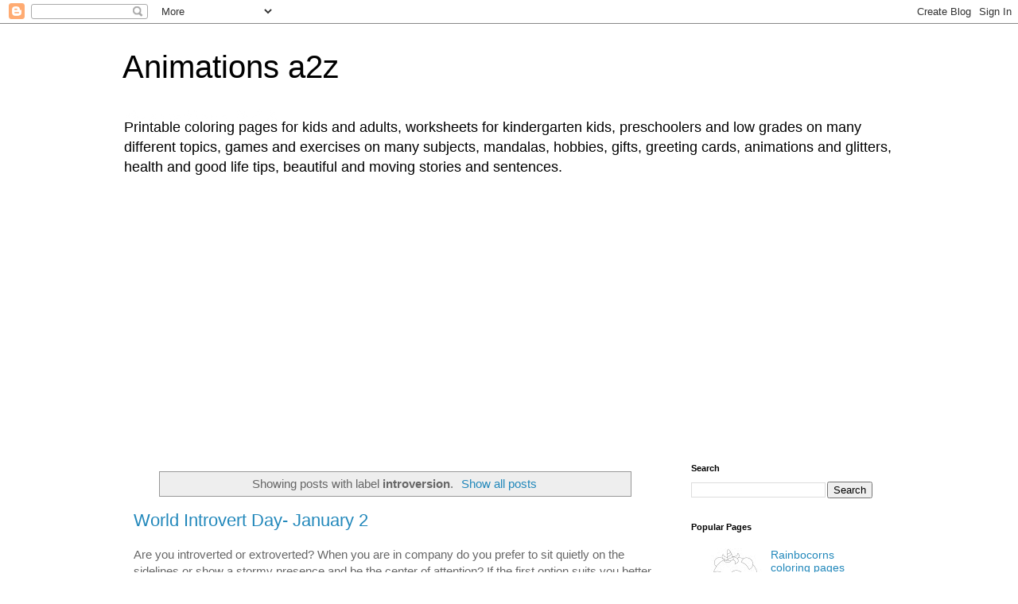

--- FILE ---
content_type: text/html; charset=UTF-8
request_url: https://www.animationsa2z.com/search/label/introversion
body_size: 15099
content:
<!DOCTYPE html>
<html class='v2' dir='ltr' lang='en'>
<head>
<link href='https://www.blogger.com/static/v1/widgets/4128112664-css_bundle_v2.css' rel='stylesheet' type='text/css'/>
<meta content='width=1100' name='viewport'/>
<meta content='text/html; charset=UTF-8' http-equiv='Content-Type'/>
<meta content='blogger' name='generator'/>
<link href='https://www.animationsa2z.com/favicon.ico' rel='icon' type='image/x-icon'/>
<link href='https://www.animationsa2z.com/search/label/introversion' rel='canonical'/>
<link rel="alternate" type="application/atom+xml" title="Animations a2z - Atom" href="https://www.animationsa2z.com/feeds/posts/default" />
<link rel="alternate" type="application/rss+xml" title="Animations a2z - RSS" href="https://www.animationsa2z.com/feeds/posts/default?alt=rss" />
<link rel="service.post" type="application/atom+xml" title="Animations a2z - Atom" href="https://www.blogger.com/feeds/5862249816620551147/posts/default" />
<!--Can't find substitution for tag [blog.ieCssRetrofitLinks]-->
<meta content='https://www.animationsa2z.com/search/label/introversion' property='og:url'/>
<meta content='Animations a2z' property='og:title'/>
<meta content='' property='og:description'/>
<title>Animations a2z: introversion</title>
<style id='page-skin-1' type='text/css'><!--
/*
-----------------------------------------------
Blogger Template Style
Name:     Simple
Designer: Blogger
URL:      www.blogger.com
----------------------------------------------- */
/* Content
----------------------------------------------- */
body {
font: normal normal 14px 'Trebuchet MS', Trebuchet, Verdana, sans-serif;
color: #666666;
background: #ffffff none repeat scroll top left;
padding: 0 0 0 0;
}
html body .region-inner {
min-width: 0;
max-width: 100%;
width: auto;
}
h2 {
font-size: 22px;
}
a:link {
text-decoration:none;
color: #2288bb;
}
a:visited {
text-decoration:none;
color: #888888;
}
a:hover {
text-decoration:underline;
color: #33aaff;
}
.body-fauxcolumn-outer .fauxcolumn-inner {
background: transparent none repeat scroll top left;
_background-image: none;
}
.body-fauxcolumn-outer .cap-top {
position: absolute;
z-index: 1;
height: 400px;
width: 100%;
}
.body-fauxcolumn-outer .cap-top .cap-left {
width: 100%;
background: transparent none repeat-x scroll top left;
_background-image: none;
}
.content-outer {
-moz-box-shadow: 0 0 0 rgba(0, 0, 0, .15);
-webkit-box-shadow: 0 0 0 rgba(0, 0, 0, .15);
-goog-ms-box-shadow: 0 0 0 #333333;
box-shadow: 0 0 0 rgba(0, 0, 0, .15);
margin-bottom: 1px;
}
.content-inner {
padding: 10px 40px;
}
.content-inner {
background-color: #ffffff;
}
/* Header
----------------------------------------------- */
.header-outer {
background: transparent none repeat-x scroll 0 -400px;
_background-image: none;
}
.Header h1 {
font: normal normal 40px 'Trebuchet MS',Trebuchet,Verdana,sans-serif;
color: #000000;
text-shadow: 0 0 0 rgba(0, 0, 0, .2);
}
.Header h1 a {
color: #000000;
}
.Header .description {
font-size: 18px;
color: #000000;
}
.header-inner .Header .titlewrapper {
padding: 22px 0;
}
.header-inner .Header .descriptionwrapper {
padding: 0 0;
}
/* Tabs
----------------------------------------------- */
.tabs-inner .section:first-child {
border-top: 0 solid #dddddd;
}
.tabs-inner .section:first-child ul {
margin-top: -1px;
border-top: 1px solid #dddddd;
border-left: 1px solid #dddddd;
border-right: 1px solid #dddddd;
}
.tabs-inner .widget ul {
background: transparent none repeat-x scroll 0 -800px;
_background-image: none;
border-bottom: 1px solid #dddddd;
margin-top: 0;
margin-left: -30px;
margin-right: -30px;
}
.tabs-inner .widget li a {
display: inline-block;
padding: .6em 1em;
font: normal normal 12px 'Trebuchet MS', Trebuchet, Verdana, sans-serif;
color: #000000;
border-left: 1px solid #ffffff;
border-right: 1px solid #dddddd;
}
.tabs-inner .widget li:first-child a {
border-left: none;
}
.tabs-inner .widget li.selected a, .tabs-inner .widget li a:hover {
color: #000000;
background-color: #eeeeee;
text-decoration: none;
}
/* Columns
----------------------------------------------- */
.main-outer {
border-top: 0 solid transparent;
}
.fauxcolumn-left-outer .fauxcolumn-inner {
border-right: 1px solid transparent;
}
.fauxcolumn-right-outer .fauxcolumn-inner {
border-left: 1px solid transparent;
}
/* Headings
----------------------------------------------- */
div.widget > h2,
div.widget h2.title {
margin: 0 0 1em 0;
font: normal bold 11px 'Trebuchet MS',Trebuchet,Verdana,sans-serif;
color: #000000;
}
/* Widgets
----------------------------------------------- */
.widget .zippy {
color: #999999;
text-shadow: 2px 2px 1px rgba(0, 0, 0, .1);
}
.widget .popular-posts ul {
list-style: none;
}
/* Posts
----------------------------------------------- */
h2.date-header {
font: normal bold 11px Arial, Tahoma, Helvetica, FreeSans, sans-serif;
}
.date-header span {
background-color: #bbbbbb;
color: #ffffff;
padding: 0.4em;
letter-spacing: 3px;
margin: inherit;
}
.main-inner {
padding-top: 35px;
padding-bottom: 65px;
}
.main-inner .column-center-inner {
padding: 0 0;
}
.main-inner .column-center-inner .section {
margin: 0 1em;
}
.post {
margin: 0 0 45px 0;
}
h3.post-title, .comments h4 {
font: normal normal 22px 'Trebuchet MS',Trebuchet,Verdana,sans-serif;
margin: .75em 0 0;
}
.post-body {
font-size: 110%;
line-height: 1.4;
position: relative;
}
.post-body img, .post-body .tr-caption-container, .Profile img, .Image img,
.BlogList .item-thumbnail img {
padding: 2px;
background: #ffffff;
border: 1px solid #eeeeee;
-moz-box-shadow: 1px 1px 5px rgba(0, 0, 0, .1);
-webkit-box-shadow: 1px 1px 5px rgba(0, 0, 0, .1);
box-shadow: 1px 1px 5px rgba(0, 0, 0, .1);
}
.post-body img, .post-body .tr-caption-container {
padding: 5px;
}
.post-body .tr-caption-container {
color: #666666;
}
.post-body .tr-caption-container img {
padding: 0;
background: transparent;
border: none;
-moz-box-shadow: 0 0 0 rgba(0, 0, 0, .1);
-webkit-box-shadow: 0 0 0 rgba(0, 0, 0, .1);
box-shadow: 0 0 0 rgba(0, 0, 0, .1);
}
.post-header {
margin: 0 0 1.5em;
line-height: 1.6;
font-size: 90%;
}
.post-footer {
margin: 20px -2px 0;
padding: 5px 10px;
color: #666666;
background-color: #eeeeee;
border-bottom: 1px solid #eeeeee;
line-height: 1.6;
font-size: 90%;
}
#comments .comment-author {
padding-top: 1.5em;
border-top: 1px solid transparent;
background-position: 0 1.5em;
}
#comments .comment-author:first-child {
padding-top: 0;
border-top: none;
}
.avatar-image-container {
margin: .2em 0 0;
}
#comments .avatar-image-container img {
border: 1px solid #eeeeee;
}
/* Comments
----------------------------------------------- */
.comments .comments-content .icon.blog-author {
background-repeat: no-repeat;
background-image: url([data-uri]);
}
.comments .comments-content .loadmore a {
border-top: 1px solid #999999;
border-bottom: 1px solid #999999;
}
.comments .comment-thread.inline-thread {
background-color: #eeeeee;
}
.comments .continue {
border-top: 2px solid #999999;
}
/* Accents
---------------------------------------------- */
.section-columns td.columns-cell {
border-left: 1px solid transparent;
}
.blog-pager {
background: transparent url(https://resources.blogblog.com/blogblog/data/1kt/simple/paging_dot.png) repeat-x scroll top center;
}
.blog-pager-older-link, .home-link,
.blog-pager-newer-link {
background-color: #ffffff;
padding: 5px;
}
.footer-outer {
border-top: 1px dashed #bbbbbb;
}
/* Mobile
----------------------------------------------- */
body.mobile  {
background-size: auto;
}
.mobile .body-fauxcolumn-outer {
background: transparent none repeat scroll top left;
}
.mobile .body-fauxcolumn-outer .cap-top {
background-size: 100% auto;
}
.mobile .content-outer {
-webkit-box-shadow: 0 0 3px rgba(0, 0, 0, .15);
box-shadow: 0 0 3px rgba(0, 0, 0, .15);
}
.mobile .tabs-inner .widget ul {
margin-left: 0;
margin-right: 0;
}
.mobile .post {
margin: 0;
}
.mobile .main-inner .column-center-inner .section {
margin: 0;
}
.mobile .date-header span {
padding: 0.1em 10px;
margin: 0 -10px;
}
.mobile h3.post-title {
margin: 0;
}
.mobile .blog-pager {
background: transparent none no-repeat scroll top center;
}
.mobile .footer-outer {
border-top: none;
}
.mobile .main-inner, .mobile .footer-inner {
background-color: #ffffff;
}
.mobile-index-contents {
color: #666666;
}
.mobile-link-button {
background-color: #2288bb;
}
.mobile-link-button a:link, .mobile-link-button a:visited {
color: #ffffff;
}
.mobile .tabs-inner .section:first-child {
border-top: none;
}
.mobile .tabs-inner .PageList .widget-content {
background-color: #eeeeee;
color: #000000;
border-top: 1px solid #dddddd;
border-bottom: 1px solid #dddddd;
}
.mobile .tabs-inner .PageList .widget-content .pagelist-arrow {
border-left: 1px solid #dddddd;
}

--></style>
<style id='template-skin-1' type='text/css'><!--
body {
min-width: 1053px;
}
.content-outer, .content-fauxcolumn-outer, .region-inner {
min-width: 1053px;
max-width: 1053px;
_width: 1053px;
}
.main-inner .columns {
padding-left: 0;
padding-right: 288px;
}
.main-inner .fauxcolumn-center-outer {
left: 0;
right: 288px;
/* IE6 does not respect left and right together */
_width: expression(this.parentNode.offsetWidth -
parseInt("0") -
parseInt("288px") + 'px');
}
.main-inner .fauxcolumn-left-outer {
width: 0;
}
.main-inner .fauxcolumn-right-outer {
width: 288px;
}
.main-inner .column-left-outer {
width: 0;
right: 100%;
margin-left: -0;
}
.main-inner .column-right-outer {
width: 288px;
margin-right: -288px;
}
#layout {
min-width: 0;
}
#layout .content-outer {
min-width: 0;
width: 800px;
}
#layout .region-inner {
min-width: 0;
width: auto;
}
body#layout div.add_widget {
padding: 8px;
}
body#layout div.add_widget a {
margin-left: 32px;
}
--></style>
<script type='text/javascript'>
        (function(i,s,o,g,r,a,m){i['GoogleAnalyticsObject']=r;i[r]=i[r]||function(){
        (i[r].q=i[r].q||[]).push(arguments)},i[r].l=1*new Date();a=s.createElement(o),
        m=s.getElementsByTagName(o)[0];a.async=1;a.src=g;m.parentNode.insertBefore(a,m)
        })(window,document,'script','https://www.google-analytics.com/analytics.js','ga');
        ga('create', 'UA-6370946-2', 'auto', 'blogger');
        ga('blogger.send', 'pageview');
      </script>
<link href='https://www.blogger.com/dyn-css/authorization.css?targetBlogID=5862249816620551147&amp;zx=a5f490c6-d7ce-46eb-bb05-0cbc785c1d38' media='none' onload='if(media!=&#39;all&#39;)media=&#39;all&#39;' rel='stylesheet'/><noscript><link href='https://www.blogger.com/dyn-css/authorization.css?targetBlogID=5862249816620551147&amp;zx=a5f490c6-d7ce-46eb-bb05-0cbc785c1d38' rel='stylesheet'/></noscript>
<meta name='google-adsense-platform-account' content='ca-host-pub-1556223355139109'/>
<meta name='google-adsense-platform-domain' content='blogspot.com'/>

<script async src="https://pagead2.googlesyndication.com/pagead/js/adsbygoogle.js?client=ca-pub-8152220688286833&host=ca-host-pub-1556223355139109" crossorigin="anonymous"></script>

<!-- data-ad-client=ca-pub-8152220688286833 -->

</head>
<body class='loading variant-simplysimple'>
<div class='navbar section' id='navbar' name='Navbar'><div class='widget Navbar' data-version='1' id='Navbar1'><script type="text/javascript">
    function setAttributeOnload(object, attribute, val) {
      if(window.addEventListener) {
        window.addEventListener('load',
          function(){ object[attribute] = val; }, false);
      } else {
        window.attachEvent('onload', function(){ object[attribute] = val; });
      }
    }
  </script>
<div id="navbar-iframe-container"></div>
<script type="text/javascript" src="https://apis.google.com/js/platform.js"></script>
<script type="text/javascript">
      gapi.load("gapi.iframes:gapi.iframes.style.bubble", function() {
        if (gapi.iframes && gapi.iframes.getContext) {
          gapi.iframes.getContext().openChild({
              url: 'https://www.blogger.com/navbar/5862249816620551147?origin\x3dhttps://www.animationsa2z.com',
              where: document.getElementById("navbar-iframe-container"),
              id: "navbar-iframe"
          });
        }
      });
    </script><script type="text/javascript">
(function() {
var script = document.createElement('script');
script.type = 'text/javascript';
script.src = '//pagead2.googlesyndication.com/pagead/js/google_top_exp.js';
var head = document.getElementsByTagName('head')[0];
if (head) {
head.appendChild(script);
}})();
</script>
</div></div>
<div itemscope='itemscope' itemtype='http://schema.org/Blog' style='display: none;'>
<meta content='Animations a2z' itemprop='name'/>
</div>
<div class='body-fauxcolumns'>
<div class='fauxcolumn-outer body-fauxcolumn-outer'>
<div class='cap-top'>
<div class='cap-left'></div>
<div class='cap-right'></div>
</div>
<div class='fauxborder-left'>
<div class='fauxborder-right'></div>
<div class='fauxcolumn-inner'>
</div>
</div>
<div class='cap-bottom'>
<div class='cap-left'></div>
<div class='cap-right'></div>
</div>
</div>
</div>
<div class='content'>
<div class='content-fauxcolumns'>
<div class='fauxcolumn-outer content-fauxcolumn-outer'>
<div class='cap-top'>
<div class='cap-left'></div>
<div class='cap-right'></div>
</div>
<div class='fauxborder-left'>
<div class='fauxborder-right'></div>
<div class='fauxcolumn-inner'>
</div>
</div>
<div class='cap-bottom'>
<div class='cap-left'></div>
<div class='cap-right'></div>
</div>
</div>
</div>
<div class='content-outer'>
<div class='content-cap-top cap-top'>
<div class='cap-left'></div>
<div class='cap-right'></div>
</div>
<div class='fauxborder-left content-fauxborder-left'>
<div class='fauxborder-right content-fauxborder-right'></div>
<div class='content-inner'>
<header>
<div class='header-outer'>
<div class='header-cap-top cap-top'>
<div class='cap-left'></div>
<div class='cap-right'></div>
</div>
<div class='fauxborder-left header-fauxborder-left'>
<div class='fauxborder-right header-fauxborder-right'></div>
<div class='region-inner header-inner'>
<div class='header section' id='header' name='Header'><div class='widget Header' data-version='1' id='Header1'>
<div id='header-inner' style='background-image: url("https://blogger.googleusercontent.com/img/b/R29vZ2xl/AVvXsEhv8n-mRYj7RnDBD5ifCBpi8Si0TVTVvzBA7AiBl0MzxjnGthXyCUrTU7km-4DmSDcmYykrakmaowJki5sjlUZ2zAXhH1Ya_jIaByI4UqRBrg2_7rogCCsvt9GPUW2zt3GzWGJY6ZFsfoA/s200/animationsa2zlogo.png"); background-position: left; min-height: 40px; _height: 40px; background-repeat: no-repeat; '>
<div class='titlewrapper' style='background: transparent'>
<h1 class='title' style='background: transparent; border-width: 0px'>
<a href='https://www.animationsa2z.com/'>
Animations a2z
</a>
</h1>
</div>
<div class='descriptionwrapper'>
<p class='description'><span>Printable coloring pages for kids and adults, worksheets for kindergarten kids, preschoolers and low grades on many different topics, games and exercises on many subjects, mandalas, hobbies, gifts, greeting cards, animations and glitters, health and good life tips, beautiful and moving stories and sentences.</span></p>
</div>
</div>
</div></div>
</div>
</div>
<div class='header-cap-bottom cap-bottom'>
<div class='cap-left'></div>
<div class='cap-right'></div>
</div>
</div>
</header>
<div class='tabs-outer'>
<div class='tabs-cap-top cap-top'>
<div class='cap-left'></div>
<div class='cap-right'></div>
</div>
<div class='fauxborder-left tabs-fauxborder-left'>
<div class='fauxborder-right tabs-fauxborder-right'></div>
<div class='region-inner tabs-inner'>
<div class='tabs no-items section' id='crosscol' name='Cross-Column'></div>
<div class='tabs no-items section' id='crosscol-overflow' name='Cross-Column 2'></div>
</div>
</div>
<div class='tabs-cap-bottom cap-bottom'>
<div class='cap-left'></div>
<div class='cap-right'></div>
</div>
</div>
<div class='main-outer'>
<div class='main-cap-top cap-top'>
<div class='cap-left'></div>
<div class='cap-right'></div>
</div>
<div class='fauxborder-left main-fauxborder-left'>
<div class='fauxborder-right main-fauxborder-right'></div>
<div class='region-inner main-inner'>
<div class='columns fauxcolumns'>
<div class='fauxcolumn-outer fauxcolumn-center-outer'>
<div class='cap-top'>
<div class='cap-left'></div>
<div class='cap-right'></div>
</div>
<div class='fauxborder-left'>
<div class='fauxborder-right'></div>
<div class='fauxcolumn-inner'>
</div>
</div>
<div class='cap-bottom'>
<div class='cap-left'></div>
<div class='cap-right'></div>
</div>
</div>
<div class='fauxcolumn-outer fauxcolumn-left-outer'>
<div class='cap-top'>
<div class='cap-left'></div>
<div class='cap-right'></div>
</div>
<div class='fauxborder-left'>
<div class='fauxborder-right'></div>
<div class='fauxcolumn-inner'>
</div>
</div>
<div class='cap-bottom'>
<div class='cap-left'></div>
<div class='cap-right'></div>
</div>
</div>
<div class='fauxcolumn-outer fauxcolumn-right-outer'>
<div class='cap-top'>
<div class='cap-left'></div>
<div class='cap-right'></div>
</div>
<div class='fauxborder-left'>
<div class='fauxborder-right'></div>
<div class='fauxcolumn-inner'>
</div>
</div>
<div class='cap-bottom'>
<div class='cap-left'></div>
<div class='cap-right'></div>
</div>
</div>
<!-- corrects IE6 width calculation -->
<div class='columns-inner'>
<div class='column-center-outer'>
<div class='column-center-inner'>
<div class='main section' id='main' name='Main'><div class='widget Blog' data-version='1' id='Blog1'>
<div class='blog-posts hfeed'>
<div class='status-msg-wrap'>
<div class='status-msg-body'>
Showing posts with label <b>introversion</b>. <a href="https://www.animationsa2z.com/">Show all posts</a>
</div>
<div class='status-msg-border'>
<div class='status-msg-bg'>
<div class='status-msg-hidden'>Showing posts with label <b>introversion</b>. <a href="https://www.animationsa2z.com/">Show all posts</a></div>
</div>
</div>
</div>
<div style='clear: both;'></div>

          <div class="date-outer">
        

          <div class="date-posts">
        
<div class='post-outer'>
<div class='post hentry uncustomized-post-template' itemprop='blogPost' itemscope='itemscope' itemtype='http://schema.org/BlogPosting'>
<meta content='https://blogger.googleusercontent.com/img/b/R29vZ2xl/AVvXsEhEEVAfn1bkR8mdo9rxVveIqcAy5J3sEWqEuFW6CzV60jWlOS-yzvfuid21UbvAcOQSahQg_u3BB3WR1M04wSAGqrAzDZowbGUpGAFOZnCJKhyK3FNljzGE49ZQWH29POkwis6su7KZkcU/s320/%25D7%2599%25D7%2595%25D7%259D+%25D7%2594%25D7%259E%25D7%2595%25D7%25A4%25D7%25A0%25D7%259E%25D7%2599%25D7%259D.jpg' itemprop='image_url'/>
<meta content='5862249816620551147' itemprop='blogId'/>
<meta content='9124793403553711722' itemprop='postId'/>
<a name='9124793403553711722'></a>
<h3 class='post-title entry-title' itemprop='name'>
<a href='https://www.animationsa2z.com/2022/01/world-introvert-day-january-2.html'>World Introvert Day- January 2</a>
</h3>
<div class='post-header'>
<div class='post-header-line-1'></div>
</div>
<div class='post-body entry-content' id='post-body-9124793403553711722' itemprop='description articleBody'>
<div dir="ltr" style="text-align: left;" trbidi="on"><div dir="rtl" style="text-align: right;"><div dir="rtl" style="direction: ltr; text-align: left;">Are you introverted or extroverted? When you are in company do you prefer to sit quietly on the sidelines or show a stormy presence and be the center of attention? If the first option suits you better, Introverted Day is your day.</div><div dir="rtl" style="direction: ltr; text-align: left;">Introverted-extrovertedness is a dimension in psychology that characterizes personality. The dimension was defined by the psychoanalyst Carl Jung and is considered one of the most accepted dimensions in psychology and is used in many personal theories.</div><div dir="rtl" style="direction: ltr; text-align: left;"><script async="" src="https://pagead2.googlesyndication.com/pagead/js/adsbygoogle.js"></script><br />An introverted person is a person who directs his energies towards himself, as opposed to an extroverted person who directs them towards society. The qualities of the introverted person are caution, quietness, contemplation and restraint.</div><div dir="rtl" style="direction: ltr; text-align: left;">The introverted-extrovert dimension is a kind of axis that anyone can find themselves on. Each is on the axis closer to the polarized or extroverted pole to some degree.</div><div dir="rtl" style="direction: ltr; text-align: left;">Introverted people prefer to spend time at home, reading books or watching movies or in front of the computer, while extroverted people will prefer to go to parties and be the center of attention.</div><div dir="rtl"><div dir="rtl" style="direction: ltr; text-align: left;">Introductory Day has been celebrated around the world by many introverts since 2011. German psychologist Felicitas Heyne posted on her website, "<a href="https://www.ipersonic.com/" target="_blank">ipersonic</a>", a call to mark a special day for the human introverted aspect that should be accepted and understood in such a noisy and colorful world. In response, a special day was dedicated to the introverts by various organizations that celebrate it every year and raise funds, among other things to help introverts recover from the holidays of the end of the year and the beginning of the new year and recharge their batteries after so many meetings with people.</div><div dir="rtl" style="direction: ltr; text-align: left;">Introverted Day has a special website that lists the activities for introverted people:<a href="http://introvertday.com/" target="_blank"> Introvertday.com</a>.</div></div><div dir="rtl" style="direction: ltr; text-align: left;">Introverted Day is designed to raise awareness that even quiet and introverted people have a contribution to make in this world and even if their voice is not heard much, they have a very important and large presence. Many times their activity is behind the scenes and they do not take the fame for themselves, even though they deserve it.</div><div dir="rtl" style="direction: ltr; text-align: left;"><script async="" src="https://pagead2.googlesyndication.com/pagead/js/adsbygoogle.js"></script><br /><b>How to celebrate the introverted day?</b></div></div><div dir="rtl" style="text-align: right;"><div dir="rtl" style="direction: ltr; text-align: left;">The most appropriate pastime for the introverted day is a quiet and homely pastime such as reading a book, self-study, engaging in a creative hobby, sleeping and more. Take the time to learn about the introverted trait and know that you are not alone and that being introverted is okay. After all, it also has benefits: who like you knows that you can also enjoy being alone and that you do not need attention and compliments from others to feel good about yourself.</div><div dir="rtl" style="direction: ltr; text-align: left;"><script async="" src="https://pagead2.googlesyndication.com/pagead/js/adsbygoogle.js"></script><br /><br /><script><br />     (adsbygoogle = window.adsbygoogle || []).push({});<br /></script></div></div><div class="separator" style="clear: both; text-align: center;"><a href="https://blogger.googleusercontent.com/img/b/R29vZ2xl/AVvXsEhEEVAfn1bkR8mdo9rxVveIqcAy5J3sEWqEuFW6CzV60jWlOS-yzvfuid21UbvAcOQSahQg_u3BB3WR1M04wSAGqrAzDZowbGUpGAFOZnCJKhyK3FNljzGE49ZQWH29POkwis6su7KZkcU/s1600/%25D7%2599%25D7%2595%25D7%259D+%25D7%2594%25D7%259E%25D7%2595%25D7%25A4%25D7%25A0%25D7%259E%25D7%2599%25D7%259D.jpg" style="margin-left: 1em; margin-right: 1em;"><img border="0" data-original-height="314" data-original-width="400" height="251" src="https://blogger.googleusercontent.com/img/b/R29vZ2xl/AVvXsEhEEVAfn1bkR8mdo9rxVveIqcAy5J3sEWqEuFW6CzV60jWlOS-yzvfuid21UbvAcOQSahQg_u3BB3WR1M04wSAGqrAzDZowbGUpGAFOZnCJKhyK3FNljzGE49ZQWH29POkwis6su7KZkcU/s320/%25D7%2599%25D7%2595%25D7%259D+%25D7%2594%25D7%259E%25D7%2595%25D7%25A4%25D7%25A0%25D7%259E%25D7%2599%25D7%259D.jpg" width="320" /></a></div><div class="separator" style="clear: both; text-align: center;"><br /></div><div class="separator" style="clear: both; text-align: center;"><b>January 2 is also&nbsp;<a href="https://www.animationsa2z.com/2022/01/science-fiction-day-january-2.html" style="text-align: left;">Science Fiction Day</a>&nbsp;and&nbsp;<a href="https://www.animationsa2z.com/2022/01/personal-trainer-awareness-day-january-2.html" style="text-align: left;">Personal Trainer Awareness Day</a><span style="text-align: left;">&nbsp;</span></b></div></div>
<div style='clear: both;'></div>
</div>
<div class='post-footer'>
<div class='post-footer-line post-footer-line-1'>
<span class='post-author vcard'>
</span>
<span class='post-timestamp'>
</span>
<span class='post-comment-link'>
<a class='comment-link' href='https://www.animationsa2z.com/2022/01/world-introvert-day-january-2.html#comment-form' onclick=''>
No comments:
  </a>
</span>
<span class='post-icons'>
</span>
<div class='post-share-buttons goog-inline-block'>
<a class='goog-inline-block share-button sb-email' href='https://www.blogger.com/share-post.g?blogID=5862249816620551147&postID=9124793403553711722&target=email' target='_blank' title='Email This'><span class='share-button-link-text'>Email This</span></a><a class='goog-inline-block share-button sb-blog' href='https://www.blogger.com/share-post.g?blogID=5862249816620551147&postID=9124793403553711722&target=blog' onclick='window.open(this.href, "_blank", "height=270,width=475"); return false;' target='_blank' title='BlogThis!'><span class='share-button-link-text'>BlogThis!</span></a><a class='goog-inline-block share-button sb-twitter' href='https://www.blogger.com/share-post.g?blogID=5862249816620551147&postID=9124793403553711722&target=twitter' target='_blank' title='Share to X'><span class='share-button-link-text'>Share to X</span></a><a class='goog-inline-block share-button sb-facebook' href='https://www.blogger.com/share-post.g?blogID=5862249816620551147&postID=9124793403553711722&target=facebook' onclick='window.open(this.href, "_blank", "height=430,width=640"); return false;' target='_blank' title='Share to Facebook'><span class='share-button-link-text'>Share to Facebook</span></a><a class='goog-inline-block share-button sb-pinterest' href='https://www.blogger.com/share-post.g?blogID=5862249816620551147&postID=9124793403553711722&target=pinterest' target='_blank' title='Share to Pinterest'><span class='share-button-link-text'>Share to Pinterest</span></a>
</div>
</div>
<div class='post-footer-line post-footer-line-2'>
<span class='post-labels'>
Tags
<a href='https://www.animationsa2z.com/search/label/Character' rel='tag'>Character</a>,
<a href='https://www.animationsa2z.com/search/label/extrovertedness' rel='tag'>extrovertedness</a>,
<a href='https://www.animationsa2z.com/search/label/introversion' rel='tag'>introversion</a>,
<a href='https://www.animationsa2z.com/search/label/introvert' rel='tag'>introvert</a>,
<a href='https://www.animationsa2z.com/search/label/personality' rel='tag'>personality</a>,
<a href='https://www.animationsa2z.com/search/label/psychology' rel='tag'>psychology</a>,
<a href='https://www.animationsa2z.com/search/label/social%20days' rel='tag'>social days</a>,
<a href='https://www.animationsa2z.com/search/label/traits' rel='tag'>traits</a>
</span>
</div>
<div class='post-footer-line post-footer-line-3'>
<span class='post-location'>
</span>
</div>
</div>
</div>
</div>

        </div></div>
      
</div>
<div class='blog-pager' id='blog-pager'>
<span id='blog-pager-older-link'>
<a class='blog-pager-older-link' href='https://www.animationsa2z.com/search/label/introversion?updated-max=2022-01-01T14:30:00-08:00&max-results=20&start=20&by-date=false' id='Blog1_blog-pager-older-link' title='Older Posts'>Older Posts</a>
</span>
<a class='home-link' href='https://www.animationsa2z.com/'>Home</a>
</div>
<div class='clear'></div>
<div class='blog-feeds'>
<div class='feed-links'>
Subscribe to:
<a class='feed-link' href='https://www.animationsa2z.com/feeds/posts/default' target='_blank' type='application/atom+xml'>Comments (Atom)</a>
</div>
</div>
</div><div class='widget Text' data-version='1' id='Text1'>
<h2 class='title'>All rights reserved &#9400;</h2>
<div class='widget-content'>
The use of this website's content is for personal only. Do not copy and distribute in any other media. Use of the contents of this website without permission for purposes that have not been approved will result in legal actions.
</div>
<div class='clear'></div>
</div></div>
</div>
</div>
<div class='column-left-outer'>
<div class='column-left-inner'>
<aside>
</aside>
</div>
</div>
<div class='column-right-outer'>
<div class='column-right-inner'>
<aside>
<div class='sidebar section' id='sidebar-right-1'><div class='widget BlogSearch' data-version='1' id='BlogSearch2'>
<h2 class='title'>Search</h2>
<div class='widget-content'>
<div id='BlogSearch2_form'>
<form action='https://www.animationsa2z.com/search' class='gsc-search-box' target='_top'>
<table cellpadding='0' cellspacing='0' class='gsc-search-box'>
<tbody>
<tr>
<td class='gsc-input'>
<input autocomplete='off' class='gsc-input' name='q' size='10' title='search' type='text' value=''/>
</td>
<td class='gsc-search-button'>
<input class='gsc-search-button' title='search' type='submit' value='Search'/>
</td>
</tr>
</tbody>
</table>
</form>
</div>
</div>
<div class='clear'></div>
</div><div class='widget PopularPosts' data-version='1' id='PopularPosts1'>
<h2>Popular Pages</h2>
<div class='widget-content popular-posts'>
<ul>
<li>
<div class='item-content'>
<div class='item-thumbnail'>
<a href='https://www.animationsa2z.com/2021/10/rainbocorns-coloring-pages.html' target='_blank'>
<img alt='' border='0' src='https://blogger.googleusercontent.com/img/a/AVvXsEj3g46o5TYnVoYtT5pFlkps8P93odzzRRpWSVaMm6KOJHbVbu3aOgdWUT-6iBf7zkdFp6E-eZUfFwsX0Ofol25rNQ-UOWgMiJXNl_AfArYCy1SSSsTIM_xa6AvyQem6MAefzkqwXX8aDAWy59TxBu-hsGjuzz57kX2J7oFpL_eA_WSTNrK5YHFsuSUS=w72-h72-p-k-no-nu'/>
</a>
</div>
<div class='item-title'><a href='https://www.animationsa2z.com/2021/10/rainbocorns-coloring-pages.html'>Rainbocorns coloring pages</a></div>
<div class='item-snippet'>Rainbocorns free printable coloring pages. Rainbocorns, made for kids ages 3 and up, are a collection of colorful plush animals blended with...</div>
</div>
<div style='clear: both;'></div>
</li>
<li>
<div class='item-content'>
<div class='item-thumbnail'>
<a href='https://www.animationsa2z.com/2021/11/starbeam-coloring-pages.html' target='_blank'>
<img alt='' border='0' src='https://blogger.googleusercontent.com/img/a/AVvXsEj1uy_vti6U0M_oiL7LSCL6u4cpSnVRv9RAkSK19yZvznw9G9p6DqAI6L9Y20Iil1ctIjFJikE1CE8BqvhYaJs6-fUrGfgzCncCWN1ZVnOcfe0vYWb6wkqncZSgosWRUJW4HXqoeKgHRPyyG3mcJ287fvvdimZ5C2l2uK64WBvGeHQX4JXa9f_wHJVp=w72-h72-p-k-no-nu'/>
</a>
</div>
<div class='item-title'><a href='https://www.animationsa2z.com/2021/11/starbeam-coloring-pages.html'>Starbeam Coloring Pages </a></div>
<div class='item-snippet'>Coloring pages of Starbeam, a series about an 8-year-old girl named Zoey which when she encounters an evil villain, she becomes Starbeam and...</div>
</div>
<div style='clear: both;'></div>
</li>
<li>
<div class='item-content'>
<div class='item-thumbnail'>
<a href='https://www.animationsa2z.com/2023/06/coloring-pages-for-adults-of-beautiful.html' target='_blank'>
<img alt='' border='0' src='https://blogger.googleusercontent.com/img/b/R29vZ2xl/AVvXsEh_F6P40MtXvgvzGPdojFKSj1_2zYFlYd7omR1-0BlXwJbAJlzX_eIkIvT0CT2TeuoislrFUD0nEhwVjjcjonXGBVTvQ1GBXK4sM7IOOikZziWAj_fCqvms71hQpt_UesWDKjt3Uz9YflwKOs4ispJlwEdDR85rhg5M2Z5FVJXppSiH1BZ_zcJDJliG/w72-h72-p-k-no-nu/Coloring4adults_mermaid6.jpg'/>
</a>
</div>
<div class='item-title'><a href='https://www.animationsa2z.com/2023/06/coloring-pages-for-adults-of-beautiful.html'>Coloring pages for adults of beautiful women</a></div>
<div class='item-snippet'>Ink drawing coloring page for adults, enjoy color these beautiful and stunning cute sweet e-girls with love, clean line art, highly detailed...</div>
</div>
<div style='clear: both;'></div>
</li>
<li>
<div class='item-content'>
<div class='item-thumbnail'>
<a href='https://www.animationsa2z.com/2021/11/i-spy-printable-worksheets.html' target='_blank'>
<img alt='' border='0' src='https://blogger.googleusercontent.com/img/a/AVvXsEi2rOBX-6VOmiTicpjyvKmWK6a-rLmsjEe8uoD6VicgiOrTtSTXAqMdduzDIt9lVT7mnjeU3egefgcfcbjssZ0yxxNfNngvVYwyS8grs8dm60a5JGMiBF_ZTUFWGrXq8cwjN8lh3c4s7Dt2WItSoiEzcgFrYVsaN4OMfgqL_Z2Ig-0pEfF9IMbDsz6l=w72-h72-p-k-no-nu'/>
</a>
</div>
<div class='item-title'><a href='https://www.animationsa2z.com/2021/11/i-spy-printable-worksheets.html'>I SPY printable worksheets </a></div>
<div class='item-snippet'>The I SPY game is a very popular game for children in the world. This is a game where children are required to concentrate on the drawing in...</div>
</div>
<div style='clear: both;'></div>
</li>
<li>
<div class='item-content'>
<div class='item-thumbnail'>
<a href='https://www.animationsa2z.com/2022/01/australia-day-coloring-pages.html' target='_blank'>
<img alt='' border='0' src='https://blogger.googleusercontent.com/img/b/R29vZ2xl/AVvXsEiIFapkTEbqNDz85fgKchmg2xP4R9BMsoZH03D4y0aE1uJCNzZ-PqO1lQAnmsI8b8dqW1T-J8j3B7Sq0P7c4maeAu0XpbalNw1QMeSE_Rf9cXatY5uooSyR8EGLV7Hr-nUjFeu218mWOGMUAmm_90BmX9AZ9AifHxORioanKDuBoF0WtkRTLorirRXV/w72-h72-p-k-no-nu/australia_day_coloring_page2.png'/>
</a>
</div>
<div class='item-title'><a href='https://www.animationsa2z.com/2022/01/australia-day-coloring-pages.html'>Australia Day coloring pages</a></div>
<div class='item-snippet'>Coloring pages for Australia day which observed annually on 26 January. Australia Day is the official national day of Australia. This day ce...</div>
</div>
<div style='clear: both;'></div>
</li>
<li>
<div class='item-content'>
<div class='item-thumbnail'>
<a href='https://www.animationsa2z.com/2021/10/hello-kitty-coloring-pages.html' target='_blank'>
<img alt='' border='0' src='https://blogger.googleusercontent.com/img/b/R29vZ2xl/AVvXsEjwwNnB3090-PAaVTDz-Tkn8QXgbBo7s1IrWQjkRWIkEPKWmOqKFQBHLp7kctXkVAE9PyMfkBZkFFTndAtmC0M15170YKOfaq-Cx_3Tv5ozS_qLZ3viDyMRc_K8QND1GV11k9RxgnsgW_k/w72-h72-p-k-no-nu/hello-kitty-mask-covid-coloring-page.gif'/>
</a>
</div>
<div class='item-title'><a href='https://www.animationsa2z.com/2021/10/hello-kitty-coloring-pages.html'>Hello Kitty coloring pages</a></div>
<div class='item-snippet'>Hello Kitty known by her full name Kitty White is a fictional character produced by the Japanese company Sanrio. According to her backstory,...</div>
</div>
<div style='clear: both;'></div>
</li>
<li>
<div class='item-content'>
<div class='item-thumbnail'>
<a href='https://www.animationsa2z.com/2022/08/passover-worksheets-and-coloring-pages.html' target='_blank'>
<img alt='' border='0' src='https://blogger.googleusercontent.com/img/b/R29vZ2xl/AVvXsEjVqX4PW2uzR5Voi3uPWnule5AxzegR2zuMQVj5WytiZ1VVplwMNtDbJ_FvGiInA8vs_92rEn2gzgAMGYdRi1OjlGluVDIMuGIvPsHRw0CVSvl1KL7a5FMkKrcgNVoYpCvwXrH1OGDwCaQx7yJ9al_ObQBj50onxl_JXpdOCi7Lrv0qveAYCJfTRhG5/w72-h72-p-k-no-nu/passover_coloring_and_worksheet_1.png'/>
</a>
</div>
<div class='item-title'><a href='https://www.animationsa2z.com/2022/08/passover-worksheets-and-coloring-pages.html'>Passover worksheets and coloring pages</a></div>
<div class='item-snippet'>Worksheets and coloring pages for Passover.&#160; Passover is a Jewish holiday celebrated for seven days, from the 15th of the Hebrew month Nisan...</div>
</div>
<div style='clear: both;'></div>
</li>
<li>
<div class='item-content'>
<div class='item-thumbnail'>
<a href='https://www.animationsa2z.com/2021/09/motivational-quotes-coloring-pages.html' target='_blank'>
<img alt='' border='0' src='https://blogger.googleusercontent.com/img/b/R29vZ2xl/AVvXsEg0IqIKi9bJF37_uHSdFlTZ_mRA-1r8cphZEmmr2ixWq-KJl71CGfa5MdhdW6YisuKLsIsDrKu8GObjgDtsmYsbH6AEN7NSDw48qAkeU0VgnqOptdZ6mrIw1T9Yf__ifVG23C1CPbACMH8/w72-h72-p-k-no-nu/coloring-quote1_2.jpg'/>
</a>
</div>
<div class='item-title'><a href='https://www.animationsa2z.com/2021/09/motivational-quotes-coloring-pages.html'>Motivational quotes coloring pages</a></div>
<div class='item-snippet'>&#160; Empowering and motivational coloring pages.&#160; Painting drawings is a relaxing activity that can help in situations we feel down. We hope yo...</div>
</div>
<div style='clear: both;'></div>
</li>
<li>
<div class='item-content'>
<div class='item-thumbnail'>
<a href='https://www.animationsa2z.com/2021/10/super-monsters-coloring-pages.html' target='_blank'>
<img alt='' border='0' src='https://blogger.googleusercontent.com/img/a/AVvXsEjpaXI1JcmOmlwKhzl2ObmQAG83NP3EoDOj8oFkm_RhKiHAFHKMJW2RRJZ3T72gEd-Z_XAg7rE9kVpa61iwxM4fPNZM_iq34aHS5TfwYq2W4n3u_4EaxXcq0Gj0lIiAPe3khQdYWbz1rKjW_i542oQCLPzVJ-rmV0eIT3XjUM7giW-8c3bsffA10_09=w72-h72-p-k-no-nu'/>
</a>
</div>
<div class='item-title'><a href='https://www.animationsa2z.com/2021/10/super-monsters-coloring-pages.html'>Super Monsters coloring pages</a></div>
<div class='item-snippet'>Super Monsters for Coloring - High quality and unique coloring pages of the animated series Super Monsters. The series tells about the super...</div>
</div>
<div style='clear: both;'></div>
</li>
<li>
<div class='item-content'>
<div class='item-thumbnail'>
<a href='https://www.animationsa2z.com/2021/11/fanny-dolly-coloring-pages.html' target='_blank'>
<img alt='' border='0' src='https://blogger.googleusercontent.com/img/a/AVvXsEiMYqqzse6Fjh8jN1YIGh-sRxzxQQu51tCBYi-SV0NixDU06B2gwQFnA4hMq1IhW6UY5u7lMQ9Xlk4QR-LGPSFfeIxtJf3YAswa18YZqeLK-zcKgAEtcqwizH2EnLL5uqSogxVFYS3mVAnZAs5qN6gAE084Gqo6kG6Tpw9UWEp8SE_zRiQDtVBp7X3j=w72-h72-p-k-no-nu'/>
</a>
</div>
<div class='item-title'><a href='https://www.animationsa2z.com/2021/11/fanny-dolly-coloring-pages.html'>Fanny Dolly Coloring pages</a></div>
<div class='item-snippet'>Fanny Dolly is a 6 year old girl who loves to play and do pranks.&#160;She has big glasses, and she usually goes with braids.&#160;The braids are a bi...</div>
</div>
<div style='clear: both;'></div>
</li>
</ul>
<div class='clear'></div>
</div>
</div><div class='widget LinkList' data-version='1' id='LinkList1'>
<h2>Mutatis</h2>
<div class='widget-content'>
<ul>
<li><a href='https://www.animationsa2z.com/2023/12/mutatis-challenge-no-9.html'>Challenge no. 9</a></li>
<li><a href='https://www.animationsa2z.com/2023/12/mutatis-challenge-no-8.html'>Challenge no. 8</a></li>
<li><a href='https://www.animationsa2z.com/2023/11/mutatis-challenge-no-7.html'>Challenge no. 7</a></li>
<li><a href='https://www.animationsa2z.com/2023/11/mutatis-challenge-no-6.html'>Challenge no. 6</a></li>
<li><a href='https://www.animationsa2z.com/2023/11/mutatis-challenge-no-5.html'>Challenge no. 5</a></li>
<li><a href='https://www.animationsa2z.com/2023/11/mutatis-challenge-no-4.html'>Challenge no. 4</a></li>
<li><a href='https://www.animationsa2z.com/2023/11/mutatis-challenge-no-3.html'>Challenge no. 3</a></li>
<li><a href='https://www.animationsa2z.com/2023/10/mutatis-challenge-no-2.html'>Challenge no. 2</a></li>
<li><a href='https://www.animationsa2z.com/2024/01/mutatis-challenge-no-15.html'>Challenge no. 15</a></li>
<li><a href='https://www.animationsa2z.com/2024/01/mutatis-challenge-no-14.html'>Challenge no. 14</a></li>
<li><a href='https://www.animationsa2z.com/2024/01/mutatis-challenge-no-13.html'>Challenge no. 13</a></li>
<li><a href='https://www.animationsa2z.com/2024/01/mutatis-challenge-no-12.html'>Challenge no. 12</a></li>
<li><a href='https://www.animationsa2z.com/2023/12/mutatis-challenge-no-11.html'>Challenge no. 11</a></li>
<li><a href='https://www.animationsa2z.com/2023/12/mutatis-challenge-no-10.html'>Challenge no. 10</a></li>
<li><a href='https://www.animationsa2z.com/2023/09/mutatis-word-game.html'>Challenge no. 1</a></li>
</ul>
<div class='clear'></div>
</div>
</div><div class='widget PageList' data-version='1' id='PageList1'>
<h2>Pages</h2>
<div class='widget-content'>
<ul>
<li>
<a href='http://animations-a2z.blogspot.com/'>Home</a>
</li>
<li>
<a href='https://www.animationsa2z.com/p/coloring-pages-for-adults-and-grown-ups.html'>Coloring Pages for Adults and Grown Ups</a>
</li>
<li>
<a href='https://www.animationsa2z.com/p/coloring-pages-of-proffessions.html'>Coloring Pages of Proffessions</a>
</li>
<li>
<a href='https://www.animationsa2z.com/p/coloring-pages-of-food.html'>Coloring pages of food and beverages</a>
</li>
<li>
<a href='https://www.animationsa2z.com/p/coloring-pages-of-countries.html'>Coloring pages of countries</a>
</li>
<li>
<a href='https://www.animationsa2z.com/p/educational-coloring-pages-for-kids.html'>Educational Coloring Pages for kids</a>
</li>
<li>
<a href='https://www.animationsa2z.com/p/coloring-pages-of-vehicles.html'>Coloring Pages of Vehicles</a>
</li>
<li>
<a href=' https://www.animationsa2z.com/p/coloring-pages-for-kids-movies-tv-and.html'>Coloring Pages For Kids&#8203; - Movies, TV</a>
</li>
</ul>
<div class='clear'></div>
</div>
</div><div class='widget Text' data-version='1' id='Text2'>
<h2 class='title'>All rights reserved &#9400;</h2>
<div class='widget-content'>
The use of this website's content is for personal only. Do not copy and distribute in any other media. Please do not copy the drawings to publish on your site! Copying the drawings will cause me to apply to Google for removal from the search results.
</div>
<div class='clear'></div>
</div><div class='widget Label' data-version='1' id='Label4'>
<h2>Tags</h2>
<div class='widget-content cloud-label-widget-content'>
<span class='label-size label-size-4'>
<a dir='ltr' href='https://www.animationsa2z.com/search/label/Greeting%20cards'>Greeting cards</a>
</span>
<span class='label-size label-size-3'>
<a dir='ltr' href='https://www.animationsa2z.com/search/label/MUTATIS'>MUTATIS</a>
</span>
<span class='label-size label-size-5'>
<a dir='ltr' href='https://www.animationsa2z.com/search/label/coloring%20pages'>coloring pages</a>
</span>
<span class='label-size label-size-1'>
<a dir='ltr' href='https://www.animationsa2z.com/search/label/kids%20sudoku'>kids sudoku</a>
</span>
<span class='label-size label-size-3'>
<a dir='ltr' href='https://www.animationsa2z.com/search/label/sudoku'>sudoku</a>
</span>
<span class='label-size label-size-3'>
<a dir='ltr' href='https://www.animationsa2z.com/search/label/worksheets'>worksheets</a>
</span>
<div class='clear'></div>
</div>
</div><div class='widget AdSense' data-version='1' id='AdSense1'>
<div class='widget-content'>
<script async src="https://pagead2.googlesyndication.com/pagead/js/adsbygoogle.js?client=ca-pub-8152220688286833&host=ca-host-pub-1556223355139109" crossorigin="anonymous"></script>
<!-- animations-a2z_sidebar-right-1_AdSense1_1x1_as -->
<ins class="adsbygoogle"
     style="display:block"
     data-ad-client="ca-pub-8152220688286833"
     data-ad-host="ca-host-pub-1556223355139109"
     data-ad-slot="4768800586"
     data-ad-format="auto"
     data-full-width-responsive="true"></ins>
<script>
(adsbygoogle = window.adsbygoogle || []).push({});
</script>
<div class='clear'></div>
</div>
</div><div class='widget LinkList' data-version='1' id='LinkList73'>
<div class='widget-content'>
<ul>
<li><a href='https://fb.com/animationsa2z'>facebook</a></li>
</ul>
<div class='clear'></div>
</div>
</div><div class='widget LinkList' data-version='1' id='LinkList74'>
<h2>Link List</h2>
<div class='widget-content'>
<ul>
<li><a href='/'>Home</a></li>
<li><a href='https://www.animationsa2z.com/p/coloring-pages-for-kids-movies-tv-and.html'>_Cartoons coloring pages</a></li>
<li><a href='#'>Coloring Pages for kids </a></li>
<li><a href='https://www.animationsa2z.com/p/coloring-pages-for-kids-animals.html'>_Animals</a></li>
<li><a href='https://www.animationsa2z.com/p/coloring-pages-of-disney-princesses.html'>_Disney Princesses</a></li>
<li><a href='https://www.animationsa2z.com/p/coloring-pages-for-holidays.html'>_Holidays </a></li>
<li><a href='https://www.animationsa2z.com/p/coloring-pages-of-vehicles.html'>_Transportation</a></li>
<li><a href='https://www.animationsa2z.com/p/coloring-pages-of-proffessions.html'>_Occupations</a></li>
<li><a href='https://www.animationsa2z.com/p/coloring-pages-of-nature.html'>_Nature</a></li>
<li><a href='https://www.animationsa2z.com/p/coloring-pages-of-countries.html'>_Countries</a></li>
<li><a href='https://www.animationsa2z.com/p/coloring-pages-of-food.html'>_Food</a></li>
<li><a href='https://www.animationsa2z.com/p/coloring-pages-for-kids-personal.html'>_Add your text</a></li>
<li><a href='https://www.animationsa2z.com/2021/10/free-printable-sudoku.html'>Printable Sudoku</a></li>
<li><a href='https://www.animationsa2z.com/2021/10/free-printable-easy-sudoku-for-kids-and-beginners.html'>_Easy</a></li>
<li><a href='https://www.animationsa2z.com/2021/10/sudoku-medium-level-page-1.html'>_Medium</a></li>
<li><a href='https://www.animationsa2z.com/2021/10/sudoku-hard-level-page-1.html'>_Hard</a></li>
<li><a href='https://www.animationsa2z.com/2021/11/sudoku-for-children.html'>_Sudoku for Children</a></li>
<li><a href='https://www.animationsa2z.com/p/greeting-cards.html'>Greeting Cards</a></li>
<li><a href='https://www.animationsa2z.com/p/greeting-cards-for-birthday.html'>_Birthday</a></li>
<li><a href='https://www.animationsa2z.com/p/greeting-cards-for-happy-anniversary.html'>_Happy Anniversary</a></li>
<li><a href='https://www.animationsa2z.com/p/messages-greeting-cards.html'>_Messages </a></li>
<li><a href='https://www.animationsa2z.com/p/greeting-cards-for-great-day-and-days.html'>_great day</a></li>
<li><a href='https://www.animationsa2z.com/p/greeting-cards-for-special-days.html'>_special days</a></li>
<li><a href='https://www.animationsa2z.com/p/greeting-cards-for-holidays.html'>_Holidays</a></li>
<li><a href='#'>Worksheets </a></li>
<li><a href='https://www.animationsa2z.com/2021/10/english.html'>_English letters</a></li>
<li><a href='https://www.animationsa2z.com/2022/01/letter-mazes-worksheets.html'>__Letter mazes</a></li>
<li><a href='https://www.animationsa2z.com/2022/11/tracing-letters-to-z-worksheets.html'>__Tracing letters a-z</a></li>
<li><a href='https://www.animationsa2z.com/2021/11/numbers-and-simple-math.html'>_Numbers  </a></li>
<li><a href='https://www.animationsa2z.com/2021/11/tracing-numbers-0-10-worksheets-with.html'>_Tracing Numbers</a></li>
<li><a href='https://www.animationsa2z.com/2022/01/worksheets-number-up-to-100.html'>_Up to 100</a></li>
<li><a href='https://www.animationsa2z.com/2021/11/family-members-worksheets.html'>_Family Worksheets</a></li>
<li><a href='https://www.animationsa2z.com/2021/12/find-words-word-search-puzzles.html'>_Word search</a></li>
<li><a href='https://www.animationsa2z.com/2022/01/multiplication-table-mazes.html'>_Multiplication Table</a></li>
<li><a href='#'>_Animals</a></li>
<li><a href='https://www.animationsa2z.com/2022/03/worksheets-cut-color-and-paste-of.html'>__animals cut & color</a></li>
<li><a href='#'>_Holidays</a></li>
<li><a href='https://www.animationsa2z.com/2022/03/easter-worksheets.html'>__Easter</a></li>
<li><a href='https://www.animationsa2z.com/2021/11/worksheets-for-christmas.html'>__Christmas  </a></li>
<li><a href='https://www.animationsa2z.com/2022/11/hanukkah-worksheets.html'>__Hanukkah</a></li>
<li><a href='https://www.animationsa2z.com/2022/08/passover-worksheets-and-coloring-pages.html'>__Passover</a></li>
<li><a href='https://www.animationsa2z.com/2021/11/fanny-dolly-coloring-pages.html'>Fanny Dolly</a></li>
<li><a href='https://www.animationsa2z.com/2021/12/coloring-pages-pajamas-fanny-dolly.html'>_Fanny's Pajama party</a></li>
<li><a href='https://www.animationsa2z.com/2021/12/coloring-pages-fanny-dolly-and-her-dolls.html'>_Fanny Dolly's dolls</a></li>
<li><a href='https://www.animationsa2z.com/2021/11/fanny-dolly-girl-costumes-coloring-pages.html'>_Girl costumes</a></li>
<li><a href='https://www.animationsa2z.com/2021/11/tracing-numbers-0-10-worksheets-with.html'>_Tracing Numbers</a></li>
<li><a href='#'>Young Adults coloring pages</a></li>
<li><a href='https://www.animationsa2z.com/p/coloring-pages-for-adults-and-grown-ups.html'>_All</a></li>
<li><a href='https://www.animationsa2z.com/2021/10/coloring-pages-for-adults-of-animals.html'>_Animals</a></li>
<li><a href='https://www.animationsa2z.com/2023/06/bishojo-anime-girls-coloring-pages-for.html'>_Anime girls </a></li>
<li><a href='https://www.animationsa2z.com/2023/06/coloring-pages-for-adults-of-beautiful.html'>_Beautiful women</a></li>
<li><a href='https://www.animationsa2z.com/2021/10/coloring-pages-for-adults-childhood.html'>_Childhood memories</a></li>
<li><a href='https://www.animationsa2z.com/2021/09/dreamcatchers-coloring-pages.html'>_Dreamcathers</a></li>
<li><a href='https://www.animationsa2z.com/2023/06/fairies-coloring-pages-for-young-adults.html'>_Fairies</a></li>
<li><a href='https://www.animationsa2z.com/2021/09/mandalas-coloring-pages.html'>_Mandala</a></li>
<li><a href='https://www.animationsa2z.com/2023/06/mermaids-coloring-pages-for-adults.html'>_Mermaids</a></li>
<li><a href='https://www.animationsa2z.com/2021/09/motivational-quotes-coloring-pages.html'>_Motivational quotes</a></li>
<li><a href='https://www.animationsa2z.com/2021/10/trippy-psychedelic-coloring-pages-for.html'>_Trippy Psychedelic </a></li>
</ul>
<div class='clear'></div>
</div>
</div></div>
<table border='0' cellpadding='0' cellspacing='0' class='section-columns columns-2'>
<tbody>
<tr>
<td class='first columns-cell'>
<div class='sidebar section' id='sidebar-right-2-1'><div class='widget LinkList' data-version='1' id='LinkList76'>
<h2>Footer Menu Widget</h2>
<div class='widget-content'>
<ul>
<li><a href='/'>Home</a></li>
</ul>
<div class='clear'></div>
</div>
</div></div>
</td>
<td class='columns-cell'>
<div class='sidebar section' id='sidebar-right-2-2'><div class='widget HTML' data-version='1' id='HTML1'>
<h2 class='title'>Header ADS</h2>
<div class='widget-content'>
<script async src="https://pagead2.googlesyndication.com/pagead/js/adsbygoogle.js?client=ca-pub-8152220688286833"
     crossorigin="anonymous"></script>
<ins class="adsbygoogle"
     style="display:block; text-align:center;"
     data-ad-layout="in-article"
     data-ad-format="fluid"
     data-ad-client="ca-pub-8152220688286833"
     data-ad-slot="5083418447"></ins>
<script>
     (adsbygoogle = window.adsbygoogle || []).push({});
</script>
</div>
<div class='clear'></div>
</div></div>
</td>
</tr>
</tbody>
</table>
<div class='sidebar no-items section' id='sidebar-right-3'></div>
</aside>
</div>
</div>
</div>
<div style='clear: both'></div>
<!-- columns -->
</div>
<!-- main -->
</div>
</div>
<div class='main-cap-bottom cap-bottom'>
<div class='cap-left'></div>
<div class='cap-right'></div>
</div>
</div>
<footer>
<div class='footer-outer'>
<div class='footer-cap-top cap-top'>
<div class='cap-left'></div>
<div class='cap-right'></div>
</div>
<div class='fauxborder-left footer-fauxborder-left'>
<div class='fauxborder-right footer-fauxborder-right'></div>
<div class='region-inner footer-inner'>
<div class='foot no-items section' id='footer-1'></div>
<table border='0' cellpadding='0' cellspacing='0' class='section-columns columns-2'>
<tbody>
<tr>
<td class='first columns-cell'>
<div class='foot no-items section' id='footer-2-1'></div>
</td>
<td class='columns-cell'>
<div class='foot no-items section' id='footer-2-2'></div>
</td>
</tr>
</tbody>
</table>
<!-- outside of the include in order to lock Attribution widget -->
<div class='foot section' id='footer-3' name='Footer'><div class='widget Attribution' data-version='1' id='Attribution1'>
<div class='widget-content' style='text-align: center;'>
Simple theme. Powered by <a href='https://www.blogger.com' target='_blank'>Blogger</a>.
</div>
<div class='clear'></div>
</div></div>
</div>
</div>
<div class='footer-cap-bottom cap-bottom'>
<div class='cap-left'></div>
<div class='cap-right'></div>
</div>
</div>
</footer>
<!-- content -->
</div>
</div>
<div class='content-cap-bottom cap-bottom'>
<div class='cap-left'></div>
<div class='cap-right'></div>
</div>
</div>
</div>
<script type='text/javascript'>
    window.setTimeout(function() {
        document.body.className = document.body.className.replace('loading', '');
      }, 10);
  </script>

<script type="text/javascript" src="https://www.blogger.com/static/v1/widgets/3121834124-widgets.js"></script>
<script type='text/javascript'>
window['__wavt'] = 'AOuZoY50MkDC0p8qKJJpIpbNh3aL81cD5Q:1764067278670';_WidgetManager._Init('//www.blogger.com/rearrange?blogID\x3d5862249816620551147','//www.animationsa2z.com/search/label/introversion','5862249816620551147');
_WidgetManager._SetDataContext([{'name': 'blog', 'data': {'blogId': '5862249816620551147', 'title': 'Animations a2z', 'url': 'https://www.animationsa2z.com/search/label/introversion', 'canonicalUrl': 'https://www.animationsa2z.com/search/label/introversion', 'homepageUrl': 'https://www.animationsa2z.com/', 'searchUrl': 'https://www.animationsa2z.com/search', 'canonicalHomepageUrl': 'https://www.animationsa2z.com/', 'blogspotFaviconUrl': 'https://www.animationsa2z.com/favicon.ico', 'bloggerUrl': 'https://www.blogger.com', 'hasCustomDomain': true, 'httpsEnabled': true, 'enabledCommentProfileImages': true, 'gPlusViewType': 'FILTERED_POSTMOD', 'adultContent': false, 'analyticsAccountNumber': 'UA-6370946-2', 'encoding': 'UTF-8', 'locale': 'en', 'localeUnderscoreDelimited': 'en', 'languageDirection': 'ltr', 'isPrivate': false, 'isMobile': false, 'isMobileRequest': false, 'mobileClass': '', 'isPrivateBlog': false, 'isDynamicViewsAvailable': true, 'feedLinks': '\x3clink rel\x3d\x22alternate\x22 type\x3d\x22application/atom+xml\x22 title\x3d\x22Animations a2z - Atom\x22 href\x3d\x22https://www.animationsa2z.com/feeds/posts/default\x22 /\x3e\n\x3clink rel\x3d\x22alternate\x22 type\x3d\x22application/rss+xml\x22 title\x3d\x22Animations a2z - RSS\x22 href\x3d\x22https://www.animationsa2z.com/feeds/posts/default?alt\x3drss\x22 /\x3e\n\x3clink rel\x3d\x22service.post\x22 type\x3d\x22application/atom+xml\x22 title\x3d\x22Animations a2z - Atom\x22 href\x3d\x22https://www.blogger.com/feeds/5862249816620551147/posts/default\x22 /\x3e\n', 'meTag': '', 'adsenseClientId': 'ca-pub-8152220688286833', 'adsenseHostId': 'ca-host-pub-1556223355139109', 'adsenseHasAds': true, 'adsenseAutoAds': true, 'boqCommentIframeForm': true, 'loginRedirectParam': '', 'view': '', 'dynamicViewsCommentsSrc': '//www.blogblog.com/dynamicviews/4224c15c4e7c9321/js/comments.js', 'dynamicViewsScriptSrc': '//www.blogblog.com/dynamicviews/2307ff71f4bbb269', 'plusOneApiSrc': 'https://apis.google.com/js/platform.js', 'disableGComments': true, 'interstitialAccepted': false, 'sharing': {'platforms': [{'name': 'Get link', 'key': 'link', 'shareMessage': 'Get link', 'target': ''}, {'name': 'Facebook', 'key': 'facebook', 'shareMessage': 'Share to Facebook', 'target': 'facebook'}, {'name': 'BlogThis!', 'key': 'blogThis', 'shareMessage': 'BlogThis!', 'target': 'blog'}, {'name': 'X', 'key': 'twitter', 'shareMessage': 'Share to X', 'target': 'twitter'}, {'name': 'Pinterest', 'key': 'pinterest', 'shareMessage': 'Share to Pinterest', 'target': 'pinterest'}, {'name': 'Email', 'key': 'email', 'shareMessage': 'Email', 'target': 'email'}], 'disableGooglePlus': true, 'googlePlusShareButtonWidth': 0, 'googlePlusBootstrap': '\x3cscript type\x3d\x22text/javascript\x22\x3ewindow.___gcfg \x3d {\x27lang\x27: \x27en\x27};\x3c/script\x3e'}, 'hasCustomJumpLinkMessage': false, 'jumpLinkMessage': 'Read more', 'pageType': 'index', 'searchLabel': 'introversion', 'pageName': 'introversion', 'pageTitle': 'Animations a2z: introversion', 'metaDescription': ''}}, {'name': 'features', 'data': {}}, {'name': 'messages', 'data': {'edit': 'Edit', 'linkCopiedToClipboard': 'Link copied to clipboard!', 'ok': 'Ok', 'postLink': 'Post Link'}}, {'name': 'template', 'data': {'name': 'Simple', 'localizedName': 'Simple', 'isResponsive': false, 'isAlternateRendering': false, 'isCustom': false, 'variant': 'simplysimple', 'variantId': 'simplysimple'}}, {'name': 'view', 'data': {'classic': {'name': 'classic', 'url': '?view\x3dclassic'}, 'flipcard': {'name': 'flipcard', 'url': '?view\x3dflipcard'}, 'magazine': {'name': 'magazine', 'url': '?view\x3dmagazine'}, 'mosaic': {'name': 'mosaic', 'url': '?view\x3dmosaic'}, 'sidebar': {'name': 'sidebar', 'url': '?view\x3dsidebar'}, 'snapshot': {'name': 'snapshot', 'url': '?view\x3dsnapshot'}, 'timeslide': {'name': 'timeslide', 'url': '?view\x3dtimeslide'}, 'isMobile': false, 'title': 'Animations a2z', 'description': '', 'url': 'https://www.animationsa2z.com/search/label/introversion', 'type': 'feed', 'isSingleItem': false, 'isMultipleItems': true, 'isError': false, 'isPage': false, 'isPost': false, 'isHomepage': false, 'isArchive': false, 'isSearch': true, 'isLabelSearch': true, 'search': {'label': 'introversion', 'resultsMessage': 'Showing posts with the label introversion', 'resultsMessageHtml': 'Showing posts with the label \x3cspan class\x3d\x27search-label\x27\x3eintroversion\x3c/span\x3e'}}}]);
_WidgetManager._RegisterWidget('_NavbarView', new _WidgetInfo('Navbar1', 'navbar', document.getElementById('Navbar1'), {}, 'displayModeFull'));
_WidgetManager._RegisterWidget('_HeaderView', new _WidgetInfo('Header1', 'header', document.getElementById('Header1'), {}, 'displayModeFull'));
_WidgetManager._RegisterWidget('_BlogView', new _WidgetInfo('Blog1', 'main', document.getElementById('Blog1'), {'cmtInteractionsEnabled': false, 'navMessage': 'Showing posts with label \x3cb\x3eintroversion\x3c/b\x3e. \x3ca href\x3d\x22https://www.animationsa2z.com/\x22\x3eShow all posts\x3c/a\x3e', 'lightboxEnabled': true, 'lightboxModuleUrl': 'https://www.blogger.com/static/v1/jsbin/788323086-lbx.js', 'lightboxCssUrl': 'https://www.blogger.com/static/v1/v-css/828616780-lightbox_bundle.css'}, 'displayModeFull'));
_WidgetManager._RegisterWidget('_TextView', new _WidgetInfo('Text1', 'main', document.getElementById('Text1'), {}, 'displayModeFull'));
_WidgetManager._RegisterWidget('_BlogSearchView', new _WidgetInfo('BlogSearch2', 'sidebar-right-1', document.getElementById('BlogSearch2'), {}, 'displayModeFull'));
_WidgetManager._RegisterWidget('_PopularPostsView', new _WidgetInfo('PopularPosts1', 'sidebar-right-1', document.getElementById('PopularPosts1'), {}, 'displayModeFull'));
_WidgetManager._RegisterWidget('_LinkListView', new _WidgetInfo('LinkList1', 'sidebar-right-1', document.getElementById('LinkList1'), {}, 'displayModeFull'));
_WidgetManager._RegisterWidget('_PageListView', new _WidgetInfo('PageList1', 'sidebar-right-1', document.getElementById('PageList1'), {'title': 'Pages', 'links': [{'isCurrentPage': false, 'href': 'http://animations-a2z.blogspot.com/', 'title': 'Home'}, {'isCurrentPage': false, 'href': 'https://www.animationsa2z.com/p/coloring-pages-for-adults-and-grown-ups.html', 'id': '6741179887873008533', 'title': 'Coloring Pages for Adults and Grown Ups'}, {'isCurrentPage': false, 'href': 'https://www.animationsa2z.com/p/coloring-pages-of-proffessions.html', 'id': '530408944188312910', 'title': 'Coloring Pages of Proffessions'}, {'isCurrentPage': false, 'href': 'https://www.animationsa2z.com/p/coloring-pages-of-food.html', 'id': '8723817833624242397', 'title': 'Coloring pages of food and beverages'}, {'isCurrentPage': false, 'href': 'https://www.animationsa2z.com/p/coloring-pages-of-countries.html', 'id': '6519654222276838668', 'title': 'Coloring pages of countries'}, {'isCurrentPage': false, 'href': 'https://www.animationsa2z.com/p/educational-coloring-pages-for-kids.html', 'id': '929279950811859475', 'title': 'Educational Coloring Pages for kids'}, {'isCurrentPage': false, 'href': 'https://www.animationsa2z.com/p/coloring-pages-of-vehicles.html', 'id': '1088650501416015727', 'title': 'Coloring Pages of Vehicles'}, {'isCurrentPage': false, 'href': ' https://www.animationsa2z.com/p/coloring-pages-for-kids-movies-tv-and.html', 'title': 'Coloring Pages For Kids\u200b - Movies, TV'}], 'mobile': false, 'showPlaceholder': true, 'hasCurrentPage': false}, 'displayModeFull'));
_WidgetManager._RegisterWidget('_TextView', new _WidgetInfo('Text2', 'sidebar-right-1', document.getElementById('Text2'), {}, 'displayModeFull'));
_WidgetManager._RegisterWidget('_LabelView', new _WidgetInfo('Label4', 'sidebar-right-1', document.getElementById('Label4'), {}, 'displayModeFull'));
_WidgetManager._RegisterWidget('_AdSenseView', new _WidgetInfo('AdSense1', 'sidebar-right-1', document.getElementById('AdSense1'), {}, 'displayModeFull'));
_WidgetManager._RegisterWidget('_LinkListView', new _WidgetInfo('LinkList73', 'sidebar-right-1', document.getElementById('LinkList73'), {}, 'displayModeFull'));
_WidgetManager._RegisterWidget('_LinkListView', new _WidgetInfo('LinkList74', 'sidebar-right-1', document.getElementById('LinkList74'), {}, 'displayModeFull'));
_WidgetManager._RegisterWidget('_LinkListView', new _WidgetInfo('LinkList76', 'sidebar-right-2-1', document.getElementById('LinkList76'), {}, 'displayModeFull'));
_WidgetManager._RegisterWidget('_HTMLView', new _WidgetInfo('HTML1', 'sidebar-right-2-2', document.getElementById('HTML1'), {}, 'displayModeFull'));
_WidgetManager._RegisterWidget('_AttributionView', new _WidgetInfo('Attribution1', 'footer-3', document.getElementById('Attribution1'), {}, 'displayModeFull'));
</script>
</body>
</html>

--- FILE ---
content_type: text/html; charset=utf-8
request_url: https://www.google.com/recaptcha/api2/aframe
body_size: 259
content:
<!DOCTYPE HTML><html><head><meta http-equiv="content-type" content="text/html; charset=UTF-8"></head><body><script nonce="s3ovUbKqXl508JLUOCWnzg">/** Anti-fraud and anti-abuse applications only. See google.com/recaptcha */ try{var clients={'sodar':'https://pagead2.googlesyndication.com/pagead/sodar?'};window.addEventListener("message",function(a){try{if(a.source===window.parent){var b=JSON.parse(a.data);var c=clients[b['id']];if(c){var d=document.createElement('img');d.src=c+b['params']+'&rc='+(localStorage.getItem("rc::a")?sessionStorage.getItem("rc::b"):"");window.document.body.appendChild(d);sessionStorage.setItem("rc::e",parseInt(sessionStorage.getItem("rc::e")||0)+1);localStorage.setItem("rc::h",'1764067281656');}}}catch(b){}});window.parent.postMessage("_grecaptcha_ready", "*");}catch(b){}</script></body></html>

--- FILE ---
content_type: text/plain
request_url: https://www.google-analytics.com/j/collect?v=1&_v=j102&a=1578131576&t=pageview&_s=1&dl=https%3A%2F%2Fwww.animationsa2z.com%2Fsearch%2Flabel%2Fintroversion&ul=en-us%40posix&dt=Animations%20a2z%3A%20introversion&sr=1280x720&vp=1280x720&_u=IEBAAEABAAAAACAAI~&jid=2141700877&gjid=1521743349&cid=1295085103.1764067280&tid=UA-6370946-2&_gid=793688862.1764067280&_r=1&_slc=1&z=1506018001
body_size: -452
content:
2,cG-8RB6KHWV3T